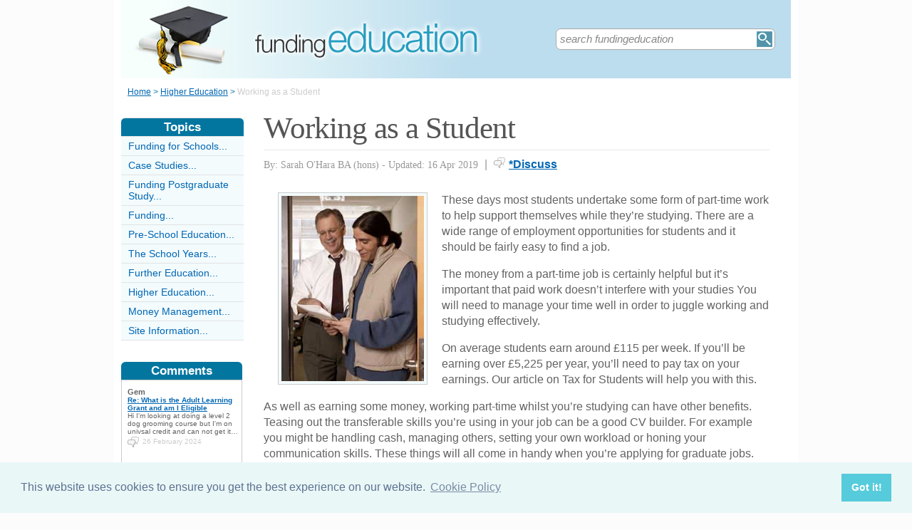

--- FILE ---
content_type: text/html;charset=UTF-8
request_url: https://www.fundingeducation.co.uk/working-as-a-student.html
body_size: 7545
content:
<!-- ensure slug -->
<!-- special-case: site information category -->
<!-- Is this slug a Category? (case-insensitive) -->
<!-- (fall through = it’s an article; pick the view) -->
<!-- at the top of the page (before any use) -->
<!-- IMPORTANT: legacy code uses 'articleid' -->
<!-- Useful defaults for POST handling -->
<!-- Canonical image variables (one place only) -->
<!-- URL path (no leading slash) -->
<!-- Filesystem paths for FileExists() -->
<!-- Pick the best existing image for this article -->
<!-- MainCategory = 'Z' -> CatZ -->
<!DOCTYPE html PUBLIC "-//W3C//DTD XHTML 1.0 Transitional//EN" "https://www.w3.org/TR/xhtml1/DTD/xhtml1-transitional.dtd">
<html xmlns="https://www.w3.org/1999/xhtml">
<head>
<title>Working as a Student</title>
<meta name="description" content="Many students work these days, to ease the burden of higher education costs, but what kind of jobs can you do and how can you find a student job?" />
<meta name="keywords" content="part-time work, student jobs, job shop" />
<meta http-equiv="Content-Type" content="text/html; charset=utf-8" />
<link rel="shortcut icon" href="/favicon.ico" type="image/x-icon" />
<link rel="stylesheet" href="stylesheets/fundingeducation.css" type="text/css" media=screen>
<link rel="stylesheet" href="/stylesheetprint.cfm" type="text/css" media="print" />
<link href='https://fonts.googleapis.com/css?family=Lobster' rel='stylesheet' type='text/css'>
<link rel="alternate" type="application/rss+xml" title="RSS" href="/fundingeducationrss.xml" />
<link rel="image_src"
href="/images/14381.jpg" />
<link rel="stylesheet" type="text/css" href="https://cdn.jsdelivr.net/npm/cookieconsent@3/build/cookieconsent.min.css" />
<script src="plugins/hint-textbox.js" type="text/javascript"></script>
<link rel="canonical" href="/working-as-a-student.html" />
<script src="https://ajax.googleapis.com/ajax/libs/jquery/1.7.2/jquery.min.js" type="text/javascript"></script>
<script src="jcarousellite_1.0.1c4.js" type="text/javascript"></script>
<script type="text/javascript">
$(function() {
$(".newsticker-jcarousellite").jCarouselLite({
vertical: true,
hoverPause:true,
visible: 3,
auto:4000,
speed:1500,
scroll:-1
});
});
</script>
<!-- Umami -->
<script defer src="https://cloud.umami.is/script.js" data-website-id="730dd2a9-e980-4192-bda5-c3a96aaf30dd"></script>
<!-- Default Statcounter code for Content Network http://www.separateddads.co.uk
-->
<script type="text/javascript">
var sc_project=13183498; 
var sc_invisible=1; 
var sc_security="9b42a073"; 
</script>
<script type="text/javascript"
src="https://www.statcounter.com/counter/counter.js" async></script>
<!-- End of Statcounter Code -->
<meta http-equiv="Expires" content="Sun, 02 Apr 2023 16:19:16 GMT" /><meta http-equiv="Cache-Control" content="private" /><meta http-equiv="Pragma" content="no-cache" /></head>
<body>
<div class="SWouter">
<div class="SWinner">
<div class="SWsearch">
<form method="post" action="/search.html"><table class="SWtable"><tr style="height:22px; width:300px"><td height="22"><input type="text" name="criteria" value="search fundingeducation" size="10" class="hintTextbox" style="width:270px; font-size:1.5em; border:none" /></td><td><input type="image" class="SearchButton" src="/scheme5/searchwide.gif" alt="Search" style="height:22px; width:22px" name="goSearch" /></td></tr></table></form>
</div>
</div>
</div>
<div class="innerbody"> 
<div class="header" style="margin-bottom:0px"></div>
<div class="location"><a href="/" style="text-decoration:underline">Home</a> &#62; <a href="/HigherEducationCategory.html" style="text-decoration:underline">Higher Education</a> &#62; <span style="color:#CCCCCC">Working as a Student</span></div>
<div style="float:right; width:720px; padding: 0px 40px 0 0"> 
<div class="mainright">
<script src="https://cdn.jsdelivr.net/npm/cookieconsent@3/build/cookieconsent.min.js" data-cfasync="false"></script>
<script>
window.cookieconsent.initialise({
"palette": {
"popup": {
"background": "#eaf7f7",
"text": "#5c7291"
},
"button": {
"background": "#56cbdb",
"text": "#ffffff"
}
},
"content": {
"link": "Cookie Policy",
"href": "cookies.html"
}
});
</script>
<h1 style="padding:10px 0 5px 0">Working as a Student</h1>
<div style= "width:100%; text-align:left; font-size: 0.85em; line-height:1.3em; margin:0px 0 30px 0; color:#999999;">
<div style= "border-top: 1px #e9e9e9 solid; width:100%; margin: 0px 0 10px 0"></div>
<span style = "font-weight:normal; font-family:Georgia, 'Times New Roman', Times, serif">By: Sarah O'Hara BA (hons) - Updated: 16 Apr 2019</span>
<span style = "font-size:1.2em; padding:0 5px 0 5px">|</span> <span style = "color:#666666"><span style="margin-bottom: -3px; clear:none; padding-right:5px"><img src="images/comments.png" alt="comments" /></span><a href="#Addcomment" style="font-weight:bold; font-size:1.15em">*Discuss</a></span>
<div style="float:right; display:inline-block; width:60px">
<g:plusone size="medium">&nbsp;</g:plusone>
</div>
<div style="float:right; display:inline-block">
</script>
</div>
<div style="float:right; display:inline-block">
<iframe src="https://www.facebook.com/plugins/like.php?app_id=232378820120284&amp;href=http%3A%2F%2Fwww.fundingeducation.co.uk/working-as-a-student.html&amp;send=false&amp;layout=button_count&amp;width=85&amp;show_faces=false&amp;action=like&amp;colorscheme=light&amp;font&amp;height=21" scrolling="no" frameborder="0" style="border:none; overflow:hidden; width:85px; height:21px;" allowTransparency="true"></iframe>
</div>
</div>
<div style="clear:none; float:left; padding:0 20px 10px 20px;">
<div style="padding:4px; border:#ccc 1px solid; background:#f3fbfd">
<img width="200"
height="260"
src="/images/14381.jpg"
alt="Working&#x20;As&#x20;A&#x20;Student" />
</div>
</div>
<p>These days most students undertake some form of part-time work to help support themselves while they’re studying. There are a wide range of employment opportunities for students and it should be fairly easy to find a job.</p><p>The money from a part-time job is certainly helpful but it’s important that paid work doesn’t interfere with your studies You will need to manage your time well in order to juggle working and studying effectively.</p><p>On average students earn around £115 per week. If you’ll be earning over £5,225 per year, you’ll need to pay tax on your earnings. Our article on Tax for Students will help you with this.</p><p>As well as earning some money, working part-time whilst you’re studying can have other benefits. Teasing out the transferable skills you’re using in your job can be a good CV builder. For example you might be handling cash, managing others, setting your own workload or honing your communication skills. These things will all come in handy when you’re applying for graduate jobs.</p><h4>What Kind of Job Could I Do?</h4>Typical jobs for students include shop, bar and restaurant work. Even if this type of work isn’t what you have in mind in the long-term shops, bars and cafes always need staff, provide regular work and can even be fun! Most of these jobs will pay minimum wage or just above.</p>
<p>More and more businesses are waking up to the largely untapped skills pool that UK students offer. A number of websites are cropping up which allow students to apply for advertised projects or offer their own professional skills. This could be anything from writing, to illustration or even tutoring. </p><p>Businesses benefit from reduced rate fees, while students get some real world work experience, money and portfolio material. Think about what you could offer. Could you design a website for a local company, or help out with an organisation’s marketing for example?</p><p>If you have lots of clutter lying around, and could do with some extra cash you could think about selling it through a site such as eBay or having a car boot sale. You could also consider selling your stuff on to record, book or second-hand clothes shops, depending on what you’ve got. You might not make a fortune but you could bring in enough for a night out or a week’s food shopping at least.</p><p>If none of this appeals do you have any talents or hobbies that you could turn into cash? Selling creations such as jewellery or paintings could make you some money. Many people also use websites and blogs to make money these days by selling advertising space. </p><h4>Finding Work</h4>The first place to look for work as a student should be your university or college’s job shop. There will be a wide range of roles on offer from shop and bar work, to one off projects for local businesses. You could potentially pick up some work relevant to your area of study if you’re lucky. Visit regularly if you’re looking for work, and be prompt with sending in applications and following them up with a phone call if it’s appropriate.It’s also worth looking in the local paper or job centre for relevant opportunities.</p><p>If there’s something in particular you’d like to do, or a company you’d like to work for, there’s nothing to lose by sending in a speculative email or phone call. </p><p>There are also a number of student employment websites which are worth signing up with. Many will send you email or text alerts about new, relevant jobs.</p>
<a name="comments"></a>
<div class="container" style="width:710px; height:25px; padding:0; font-size:1em; font-weight:bold; clear:both">
<div style="display:inline-block; width:150px;">
</div>
<div style="display:inline-block;width:120px; float:right; text-align:right; padding-right:20px">
</div>
</div>
<div style="padding: 10px 0px 10px 0px">
<span style="font-weight:bold; font-size:1.15em; color:#0376A0">Related Articles in the 'Higher Education' Category...</span>
<ul>
<li><a href="student-fees-what-government-changed.html" class="articlebody"><u>Student Fees: What Has the Government Changed?</u></a></li>
<li><a href="guidance-parttime-students.html" class="articlebody"><u>Guidance for Part-time Students</u></a></li>
<li><a href="budget-accommodation-tips-university.html" class="articlebody"><u>Budget Accommodation Tips for University Students</u></a></li>
<li><a href="students-guide-style-budget.html" class="articlebody"><u>A Student's Guide to Style on a Budget</u></a></li>
<li><a href="three-budget-student-meals.html" class="articlebody"><u>Three Budget Student Meals</u></a></li>
<li><a href="guide-university-scholarships-prizes-essay-competitions.html" class="articlebody"><u>A Guide to University Scholarships, Prizes and Essay Competitions</u></a></li>
<li><a href="finding-charitable-loans-grants.html" class="articlebody"><u>Finding Charitable Loans and Grants</u></a></li>
<li><a href="how-apply-for-student-loan.html" class="articlebody"><u>How to Apply for a Student Loan</u></a></li>
<li><a href="student-loans-what-you-need-know.html" class="articlebody"><u>Student Loans: What You Need to Know</u></a></li>
<li><a href="applying-for-maintenance-grants.html" class="articlebody"><u>Applying for a Maintenance Grant</u></a></li>
<li><a href="paying-your-tuition-fees.html" class="articlebody"><u>Paying Your Tuition Fees</u></a></li>
<li><a href="tips-achieving-scholarship.html" class="articlebody"><u>Tips on Achieving a Scholarship</u></a></li>
<li><a href="studying-abroad.html" class="articlebody"><u>Studying Abroad</u></a></li>
<li><a href="financial-help-for-international-students.html" class="articlebody"><u>Financial Help for International Students</u></a></li>
<li><a href="financial-help-for-disabled-students.html" class="articlebody"><u>Financial Help for Disabled Students</u></a></li>
<li><a href="education-with-company-sponsorship.html" class="articlebody"><u>Education With Company Sponsorship</u></a></li>
<li><a href="funding-accommodation-at-univeristy.html" class="articlebody"><u>Funding Accommodation Whilst at University</u></a></li>
<li><a href="funding-postgraduate-study.html" class="articlebody"><u>Funding Postgraduate Study</u></a></li>
<li><a href="student-tax.html" class="articlebody"><u>Tax for Students</u></a></li>
<li><a href="applying-financial-help-higher-education-courses.html" class="articlebody"><u>Applying for Financial Help for a Higher Education Course</u></a></li>
<li><a href="cost-of-higher-education.html" class="articlebody"><u>The Cost of Higher Education</u></a></li>
<li><a href="financial-help-costs-of-higher-education.html" class="articlebody"><u>Financial Help with the Costs of Higher Education</u></a></li>
</ul>
</div>
<!--copyscapeskip-->
<a name="Addcomment"></a>
<div style="margin-bottom: 25px; border-bottom:1px #cccccc solid; margin-top:30px">
<div style="font-weight:bold; font-size:1.25em; padding-bottom:5px; overflow:hidden; color:#0376A0">Share Your Story, Join the Discussion or Seek Advice..</div> <div style="float:right; padding:15px 50px 15px 0; overflow:hidden"><a href="#Newcomment" style="font-weight:normal; font-size:1.1em">[Add a Comment]</a></div>
</div>
<div style="width:650px; border: 1px #CCCCCC solid; margin-bottom:10px; padding:10px; color:#333333; margin-left:0px;background-color:#f3fbfd;; clear:both" class="r7">
Hello Sir/Madam,
I completed my 10th standard with 100% and PUC with 81.5%. Now i want to study Medicine which requires some good amount of money. My parents cant not afford this, but i want to achieve my dream.Please if anyone can support me by sponsoring it would be very helpful .
<div style="padding-top:5px; font-size:0.9em"><span style="color:#0066b3; font-weight:bold">Shafu</span><span style="color:#aaaaaa;"> - 16-Apr @ 9:01 AM</span>
</div>
</div>
<div style="width:650px; border: 1px #CCCCCC solid; margin-bottom:10px; padding:10px; color:#333333; margin-left:10px;; clear:both" class="r7">
hello, i am currently done my form 6 in malaysia, planning to do my bachelor programmes at overseas , any sponsorships available for manufacture engineer ? hope can get the contact of the respective company. do reply as soon as possible 
<div style="padding-top:5px; font-size:0.9em"><span style="color:#0066b3; font-weight:bold">kim</span><span style="color:#aaaaaa;"> - 21-Jun @ 2:52 PM</span>
</div>
</div>
<div style="width:650px; border: 1px #CCCCCC solid; margin-bottom:10px; padding:10px; color:#333333; margin-left:0px;background-color:#dcf5fd;; clear:both" class="r7">
@kiyaka - I think the best thing would be to go your university and ask them directly as we can't recommend specific organisations. 
<div style="padding-top:5px; font-size:0.9em"><span style="color:#0066b3; font-weight:bold">FundingEducation</span><span style="color:#aaaaaa;"> - 29-Jan @ 2:14 PM</span>
</div>
</div>
<div style="width:650px; border: 1px #CCCCCC solid; margin-bottom:10px; padding:10px; color:#333333; margin-left:10px;; clear:both" class="r7">
I'm a Ugandan and wanted some work sponsorship for my bachelors in Theology. 
So how cani get in touch with the responsible people?
<div style="padding-top:5px; font-size:0.9em"><span style="color:#0066b3; font-weight:bold">kiyaka</span><span style="color:#aaaaaa;"> - 28-Jan @ 2:54 PM</span>
</div>
</div>
<div style="padding:10px 0 20px 0; font-size:0.85em;">
<!-- the form -->
<form name="AddComments"
method="post"
action="/readarticlewideright.cfm?articleid=working-as-a-student">
<input type="hidden" name="articleid" value="working-as-a-student">
<!-- your other inputs ... -->
<div>Share Your Story, Join the Discussion or Seek Advice...</div>
</div>
<div style="border-top:#cccccc 1px solid; font-size:0.85em; color:#999999; padding-top:15px">
<div class ="container" style="padding-bottom: 7px">
<div style="width:80px; float:left; text-align:right; padding: 0 10px 0 0px; color:#333333">Title:</div>
<div style="width:75px; float:left"><a name="Newcomment"></a><select name="Title" size="1" width ="40" class ="textentry" value ="">
<option value = "" selected></option>
<option value = "Miss">Miss</option>
<option value = "Ms">Ms</option>
<option value = "Mrs">Mrs</option>
<option value = "Mr">Mr</option>
<option value = "Dr">Dr</option>
<option value = "Revd">Rev'd</option>
<option value = "Prof">Prof.</option>
<option value = "Prof">Other</option>
</select>
</div><div style="float:left; color:#333333">(never shown)</div><div class="dataerror"
style="display:none;">
! Enter a Title
</div>
</div>
<div class ="container" style="padding-bottom: 7px">
<div class = "datalabel">Firstname:</div>
<div style="float:left"><input type="text" name="Firstname" style="width:235px" class ="textentry" value = "" /></div>
<div style="float:left; color:#333333; padding-left:10px">(never shown)</div><div class="dataerror" style="display:none;">! Enter a Firstname</div>
</div>
<div class ="container" style="padding-bottom: 7px">
<div class = "datalabel">Surname:</div>
<div style="float:left"><input type="text" name="Surname" class ="textentry"
value = "" style="width:235px"/></div><div style="float:left; color:#333333; padding-left:10px">(never shown)</div><div class="dataerror" style="display:none;">! Enter a Surname</div>
</div>
<div class ="container" style="padding-bottom:7px">
<div class = "datalabel">Email:</div>
<div style="float:left"><input type="text" name="email" style="width:235px" width="330" class ="textentry" value = ""></div><div style="float:left; color:#333333; padding-left:10px">(never shown)</div><div class="dataerror" style="display:none;">! Enter a Valid Email Address</div>
</div>
<div class ="container" style="padding-bottom:7px">
<div class = "datalabel">Nickname:</div>
<div style="float:left"><input type="text" name="name" style="width:235px" class ="textentry" value = "" /></div><div style="float:left; color:#333333; padding-left:10px">(shown)</div><div class="dataerror" style="display:none;">! Enter a Nickname</div>
</div>
<div class ="container" style="padding-bottom:15px">
<div class = "datalabel">Comment:</div>
<div style="width:475px; float:left"><textarea name = "comments" cols = "80" rows ="20" class ="textentry" style="height:180px; font-family:Arial, Helvetica, sans-serif; font-size:1.1em"></textarea></div><div class="dataerror" style="display:none;">! Enter a Comment</div></div>
<div class ="container" style="padding-bottom:7px">
<div class = "datalabel">Validate:</div>
<div style="float:left">
<img src="captchas/10.png" /></div>
<div style="float:left; padding: 0 10px 0 20px;"><div style="padding-left:10px; float:left">Enter word:<br /><input type="text" name="validate" size="10" class ="textentry" value = "" /></div><div class="dataerror" style="display:none;">! Validation Incorrect</div></div>
</div>
<div class="container" style="padding:40px 0px 20px 0px; width:100%; height:25px">
<div style="padding-left: 80px">
<input type="submit" value="Add Comment" name = "AddCommentx" class="r5" style="border:1px solid #cccccc; color:#ffffff; background-color:#88c0d6; font-weight:bold; padding: 1px 20px 1px 20px; font-family:Arial, Helvetica, sans-serif; font-size:1.15em" />
<input type="hidden" name="captchaid" value="10" />
</div>
</div>
</div>
</form>
</div>
</div> 
<div class="mainleft">
<div class="sbarhead">Topics</div>
<div class="sbar" onclick="window.location.href='/funding-for-schools-category.html'"><a href="/funding-for-schools-category.html" class="lilink" style="text-decoration:none">Funding for Schools...</a></div> <div class="sbar" onclick="window.location.href='/case-studies-category.html'"><a href="/case-studies-category.html" class="lilink" style="text-decoration:none">Case Studies...</a></div> <div class="sbar" onclick="window.location.href='/funding-postgraduate-study-category.html'"><a href="/funding-postgraduate-study-category.html" class="lilink" style="text-decoration:none">Funding Postgraduate Study...</a></div> <div class="sbar" onclick="window.location.href='/FundingCategory.html'"><a href="/FundingCategory.html" class="lilink" style="text-decoration:none">Funding...</a></div> <div class="sbar" onclick="window.location.href='/PreSchoolEducationCategory.html'"><a href="/PreSchoolEducationCategory.html" class="lilink" style="text-decoration:none">Pre-School Education...</a></div> <div class="sbar" onclick="window.location.href='/TheSchoolYearsCategory.html'"><a href="/TheSchoolYearsCategory.html" class="lilink" style="text-decoration:none">The School Years...</a></div> <div class="sbar" onclick="window.location.href='/FurtherEducationCategory.html'"><a href="/FurtherEducationCategory.html" class="lilink" style="text-decoration:none">Further Education...</a></div> <div class="sbar" onclick="window.location.href='/HigherEducationCategory.html'"><a href="/HigherEducationCategory.html" class="lilink" style="text-decoration:none">Higher Education...</a></div> <div class="sbar" onclick="window.location.href='/MoneyManagementCategory.html'"><a href="/MoneyManagementCategory.html" class="lilink" style="text-decoration:none">Money Management...</a></div> 
<div class="sbar" onclick="window.location.href='/SiteInformationCategory.html'"><a href="/SiteInformationCategory.html" class="lilink" style="text-decoration:none">Site Information...</a></div>
<div class="CF1">Comments</div>
<div id="comment-feeder">
<div class="newsticker-jcarousellite">
<ul>
<li>
<div class="CF7">
<span class="CF3">Gem</span><br>
<span class="CF4"><a href="/what-adult-learning-grant-am-i-eligible.html" style="font-weight:bold">Re: What is the Adult Learning Grant and am I Eligible</a></span><br />
Hi I'm looking at doing a level 2 dog grooming course but I'm on univsal credit and can not get it&#8230;<br>
<div class="CF6" style="padding-top:2px"><img src="images/comments.png" style="margin-bottom:-5px; padding-right:5px">26 February 2024 </div>
</div>
</li>
<li>
<div class="CF7">
<span class="CF3">Layla</span><br>
<span class="CF4"><a href="/education-with-company-sponsorship.html" style="font-weight:bold">Re: Education With Company Sponsorship</a></span><br />
Dear Sir or Madam,
REF: APPLICATION FOR A SCHOLARSHIP
Please read this letter until the end because everything which&#8230;<br>
<div class="CF6" style="padding-top:2px"><img src="images/comments.png" style="margin-bottom:-5px; padding-right:5px">20 December 2023 </div>
</div>
</li>
<li>
<div class="CF7">
<span class="CF3">Muni</span><br>
<span class="CF4"><a href="/education-with-company-sponsorship.html" style="font-weight:bold">Re: Education With Company Sponsorship</a></span><br />
Hello I live in Ethiopia currently I'm seeing some sponsorships for my education I'm looking sponsorships for my school&#8230;<br>
<div class="CF6" style="padding-top:2px"><img src="images/comments.png" style="margin-bottom:-5px; padding-right:5px">16 November 2023 </div>
</div>
</li>
<li>
<div class="CF7">
<span class="CF3">Jen</span><br>
<span class="CF4"><a href="/paying-private-tuition.html" style="font-weight:bold">Re: Paying for Private Tuition</a></span><br />
Is there any help I can get for my 16 year old daughter for private tutoring I’m on full time sick,she struggles at school an her&#8230;<br>
<div class="CF6" style="padding-top:2px"><img src="images/comments.png" style="margin-bottom:-5px; padding-right:5px">12 October 2023 </div>
</div>
</li>
<li>
<div class="CF7">
<span class="CF3">Shubh</span><br>
<span class="CF4"><a href="/about-university-fundraising.html" style="font-weight:bold">Re: About University Fundraising</a></span><br />
I'm a UEA student I'm pursuing master's in MSC international business management I need help for my tution fees I'm desperately&#8230;<br>
<div class="CF6" style="padding-top:2px"><img src="images/comments.png" style="margin-bottom:-5px; padding-right:5px">7 October 2023 </div>
</div>
</li>
<li>
<div class="CF7">
<span class="CF3">Nicki</span><br>
<span class="CF4"><a href="/education-with-company-sponsorship.html" style="font-weight:bold">Re: Education With Company Sponsorship</a></span><br />
I am a 20 year old graduate from Watford and I am emailing to ask for help to support my time at university. I have just&#8230;<br>
<div class="CF6" style="padding-top:2px"><img src="images/comments.png" style="margin-bottom:-5px; padding-right:5px">3 September 2023 </div>
</div>
</li>
<li>
<div class="CF7">
<span class="CF3">Nicki</span><br>
<span class="CF4"><a href="/education-with-company-sponsorship.html" style="font-weight:bold">Re: Education With Company Sponsorship</a></span><br />
I am a 20 year old graduate from Watford and I am emailing to ask for help to support my time at university. I have just&#8230;<br>
<div class="CF6" style="padding-top:2px"><img src="images/comments.png" style="margin-bottom:-5px; padding-right:5px">2 September 2023 </div>
</div>
</li>
<li>
<div class="CF7">
<span class="CF3">Nicki</span><br>
<span class="CF4"><a href="/education-with-company-sponsorship.html" style="font-weight:bold">Re: Education With Company Sponsorship</a></span><br />
I am a 20 year old graduate from Watford and I am emailing to ask for help to support my time at university. I have just&#8230;<br>
<div class="CF6" style="padding-top:2px"><img src="images/comments.png" style="margin-bottom:-5px; padding-right:5px">2 September 2023 </div>
</div>
</li>
<li>
<div class="CF7">
<span class="CF3">Shania </span><br>
<span class="CF4"><a href="/cost-of-further-education-courses.html" style="font-weight:bold">Re: The Cost of Further Education Courses</a></span><br />
Hello,
I'm a single Mum, I'm 22 with a 1 year old little boy. I have wanted to go back to college to get some&#8230;<br>
<div class="CF6" style="padding-top:2px"><img src="images/comments.png" style="margin-bottom:-5px; padding-right:5px">29 May 2023 </div>
</div>
</li>
<li>
<div class="CF7">
<span class="CF3">Frans</span><br>
<span class="CF4"><a href="/education-with-company-sponsorship.html" style="font-weight:bold">Re: Education With Company Sponsorship</a></span><br />
To whom it may consent, My name is Francis I'm from Philippines and an architecture student and I need your help in&#8230;<br>
<div class="CF6" style="padding-top:2px"><img src="images/comments.png" style="margin-bottom:-5px; padding-right:5px">9 May 2023 </div>
</div>
</li>
</ul>
</div>
</div>
<div style="width:100%; margin-top:20px"></div>
